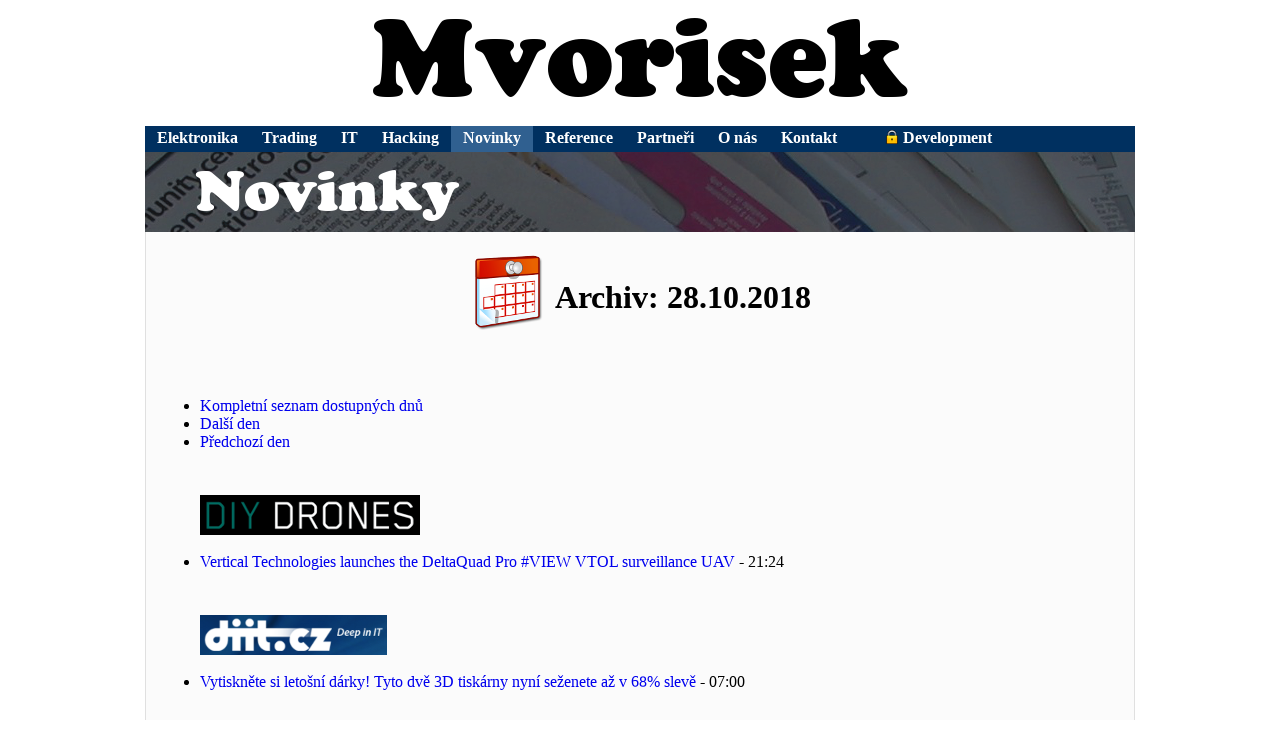

--- FILE ---
content_type: text/html; charset=UTF-8
request_url: https://m-mvorisek-old.mvorisek.com/novinky--archiv--28-10-2018/
body_size: 3314
content:
<!DOCTYPE html PUBLIC "-//W3C//DTD XHTML 1.0 Strict//EN" "http://www.w3.org/TR/xhtml1/DTD/xhtml1-strict.dtd"><html xmlns="http://www.w3.org/1999/xhtml" xml:lang="en-us" lang="en-us"><head><meta http-equiv="content-type" content="text/html; charset=utf-8" /><title>Novinky - Archiv 28.10.2018 | Mvorisek</title><meta http-equiv="X-UA-Compatible" content="IE=edge" /><meta name="keywords" content="elektronika, programování, novinky, news, Mvorisek, Michael, Voříšek, Michael Voříšek" /><meta http-equiv="cache-control" content="no-cache" /><meta http-equiv="pragma" content="no-cache" /><link rel="stylesheet" type="text/css" href="https://m-mvorisek-old.mvorisek.com/m-1/www/www-data/css/main.css" /><link rel="stylesheet" type="text/css" href="https://m-mvorisek-old.mvorisek.com/m-1/www/www-data/css/con-on.css" /><style type="text/css">@font-face { font-family: 'MvorisekCooperBlackRegular'; src: url('https://m-mvorisek-old.mvorisek.com/m-debug/m-old/m-a/m-mvorisek-old/m-1/www/www-data/web-font/cooper-black-regular-test/cooper-black-regular-webfont.eot'); src: url('https://m-mvorisek-old.mvorisek.com/m-debug/m-old/m-a/m-mvorisek-old/m-1/www/www-data/web-font/cooper-black-regular-test/cooper-black-regular-webfont.eot?#iefix') format('embedded-opentype'), url('https://m-mvorisek-old.mvorisek.com/m-debug/m-old/m-a/m-mvorisek-old/m-1/www/www-data/web-font/cooper-black-regular-test/cooper-black-regular-webfont.woff') format('woff'), url('https://m-mvorisek-old.mvorisek.com/m-debug/m-old/m-a/m-mvorisek-old/m-1/www/www-data/web-font/cooper-black-regular-test/cooper-black-regular-webfont.ttf') format('truetype'), url('https://m-mvorisek-old.mvorisek.com/m-debug/m-old/m-a/m-mvorisek-old/m-1/www/www-data/web-font/cooper-black-regular-test/cooper-black-regular-webfont.svg#CooperBlackRegular') format('svg'); font-weight: normal; font-style: normal; }</style><style type="text/css"> #m-title { background-image:url("https://m-mvorisek-old.mvorisek.com/m-1/www/www-data/png/title-newspapers.png"); } </style><style type="text/css"> #main {  background-color: #fbfbfb; border-color: #e0e0e0; } #footer { /*background-color: #fbfbfb;*/ border-color: #e0e0e0; border-bottom-width: 0px; } </style></head><body><div id="all"><a href="https://www.cz.mvorisek.com/"><span id="header"><span id="logoo">Mvorisek.com</span><span id="logo"></span></span></a><div id="nav"><ul><li><a href="https://m-mvorisek-old.mvorisek.com/elektronika/">Elektronika</a></li><li><a href="https://m-mvorisek-old.mvorisek.com/trading/">Trading</a></li><li><a href="https://m-mvorisek-old.mvorisek.com/it/">IT</a></li><li><a href="https://m-mvorisek-old.mvorisek.com/hacking/">Hacking</a></li><li><a href="https://m-mvorisek-old.mvorisek.com/novinky/" class="mma">Novinky</a></li><li><a href="https://m-mvorisek-old.mvorisek.com/reference/">Reference</a></li><li><a href="https://m-mvorisek-old.mvorisek.com/partneri/">Partneři</a></li><li><a href="https://m-mvorisek-old.mvorisek.com/o-nas/">O nás</a></li><li><a href="https://m-mvorisek-old.mvorisek.com/kontakt/">Kontakt</a></li><li><span> </span></li><li><a href="https://m-mvorisek-old.mvorisek.com/development/"><img src="https://m-mvorisek-old.mvorisek.com/m-1/www/www-data/png/Lock-icon-small.png" style="border-width: 0px; position: relative; top: 1px;" alt="Locked section!" /> Development</a></li></ul></div><div id="main"><div id="newstyle"><h1>Novinky</h1><h2>Mvorisek Czech Republic - Michael Voříšek</h2></div><div id="m-title"><span>Novinky</span></div><div id="mvorisek-rss" ><h1 style="text-align: center;"><img src="https://m-debug.cz.mvorisek.com/m-old/m-a/m-mvorisek-old/m-1/www/www-data/png/calendar.png" /> <span style="position: relative; top: -25px;">Archiv: 28.10.2018</span></h1><br /><ul><li><a href="https://m-mvorisek-old.mvorisek.com/novinky--archiv/">Kompletní seznam dostupných dnů</a></li><li><a href="https://m-mvorisek-old.mvorisek.com/novinky--archiv--28-10-2018/">Další den</a></li><li><a href="https://m-mvorisek-old.mvorisek.com/novinky--archiv--27-10-2018/">Předchozí den</a></li></ul></ul><br /><a href="http://diydrones.com/" target="_blank"><img src="https://m-debug.cz.mvorisek.com/m-old/m-a/m-mvorisek-old/m-1/www/www-data/rss/rss-diy-drones.png" alt="DIY Drones - Mvorisek RSS - logo" class="rsslogo" border="0" /><h3 class="mmmrss">DIY Drones - Mvorisek RSS</h3></a><ul><li><a href="http://diydrones.com/xn/detail/705844:BlogPost:2461345" target="_blank">Vertical Technologies launches the DeltaQuad Pro #VIEW VTOL surveillance UAV</a> - 21:24</li>
</ul><br /><a href="http://www.diit.cz/" target="_blank"><img src="https://m-debug.cz.mvorisek.com/m-old/m-a/m-mvorisek-old/m-1/www/www-data/rss/rss-diit-cz.png" alt="Deep in IT - Mvorisek RSS - logo" class="rsslogo" border="0" /><h3 class="mmmrss">Deep in IT - Mvorisek RSS</h3></a><ul><li><a href="https://diit.cz/clanek/vytisknete-si-letosni-darky-tyto-dve-3d-tiskarny-nyni-sezenete-az-v-68-sleve#utm_source=atom&utm_medium=feed&utm_content=article" target="_blank">Vytiskněte si letošní dárky! Tyto dvě 3D tiskárny nyní seženete až v 68% slevě</a> - 07:00</li>
</ul><br /><a href="http://www.svethardware.cz/" target="_blank"><img src="https://m-debug.cz.mvorisek.com/m-old/m-a/m-mvorisek-old/m-1/www/www-data/rss/rss-svethardware-cz.png" alt="Svět hardware - Mvorisek RSS - logo" class="rsslogo" border="0" /><h3 class="mmmrss">Svět hardware - Mvorisek RSS</h3></a><ul><li><a href="https://www.svethardware.cz/pokuta-500-tisic-liber-pro-facebook-za-skandal-cambridge-analytica/47860" target="_blank">Pokuta 500 tisíc liber pro Facebook za skandál Cambridge Analytica</a> - 19:05</li>
<li><a href="https://www.svethardware.cz/eset-prinasi-vylepsene-verze-svych-bezpecnostnich-produktu/47859" target="_blank">ESET přináší vylepšené verze svých bezpečnostních produktů</a> - 07:00</li>
<li><a href="https://www.svethardware.cz/prazske-letiste-zamestnalo-prvniho-robota-radi-i-bavi-cestujici/47858" target="_blank">Pražské letiště "zaměstnalo" prvního robota. Radí i baví cestující</a> - 01:18</li>
<li><a href="https://www.svethardware.cz/hp-predstavilo-mys-se-cteckou-otisku-prstu/47857" target="_blank">HP představilo myš se čtečkou otisků prstů</a> - 00:09</li>
</ul><br /><a href="http://www.techspot.com/" target="_blank"><img src="https://m-debug.cz.mvorisek.com/m-old/m-a/m-mvorisek-old/m-1/www/www-data/rss/rss-techspot-com.png" alt="TechSpot - Mvorisek RSS - logo" class="rsslogo" border="0" /><h3 class="mmmrss">TechSpot - Mvorisek RSS</h3></a><ul><li><a href="https://www.techspot.com/news/77136-amd-launching-one-last-chip-fm2-platform.html" target="_blank">AMD is launching one last chip for the FM2+ platform</a> - 20:20</li>
<li><a href="https://www.techspot.com/downloads/drivers/essentials/nvidia-geforce-hotfix/" target="_blank">Nvidia hotfix solves flickering in Far Cry 5</a> - 19:37</li>
<li><a href="https://www.techspot.com/news/77134-california-net-neutrality-law-has-put-hold.html" target="_blank">California's net neutrality law has been put on hold</a> - 17:19</li>
<li><a href="https://www.techspot.com/news/77135-google-play-store-may-soon-receive-play-pass.html" target="_blank">Google's Play Store may soon receive a 'Play Pass' subscription option</a> - 15:47</li>
<li><a href="https://www.techspot.com/news/77133-musk-reveals-tesla-navigate-autopilot-feature-live-fight.html" target="_blank">Musk reveals Tesla's Navigate on Autopilot feature is live, says fight with the SEC was worth it</a> - 14:56</li>
</ul><br /><a href="http://hackaday.com/" target="_blank"><img src="https://m-debug.cz.mvorisek.com/m-old/m-a/m-mvorisek-old/m-1/www/www-data/rss/rss-hack-a-day-com.png" alt="Hack a Day - Mvorisek RSS - logo" class="rsslogo" border="0" /><h3 class="mmmrss">Hack a Day - Mvorisek RSS</h3></a><ul><li><a href="https://hackaday.com/2018/10/28/the-ultimate-midi-wind-controller-is-the-human-voice/" target="_blank">The Ultimate MIDI Wind Controller Is The Human Voice</a> - 21:00</li>
<li><a href="https://hackaday.com/2018/10/28/easy-blinking-led-eyes-for-halloween/" target="_blank">Easy Blinking LED Eyes for Halloween</a> - 18:01</li>
<li><a href="https://hackaday.com/2018/10/28/making-pcbs-with-a-cutting-plotter/" target="_blank">Making PCBs With A Cutting Plotter</a> - 15:01</li>
<li><a href="https://hackaday.com/2018/10/28/brain-cell-electronics-explains-wetware-computing-power/" target="_blank">Brain Cell Electronics Explains Wetware Computing Power</a> - 12:01</li>
<li><a href="https://hackaday.com/2018/10/28/with-grinning-keyboard-and-sleek-design-this-synth-shows-it-all/" target="_blank">With Grinning Keyboard and Sleek Design, This Synth Shows It All</a> - 09:00</li>
<li><a href="https://hackaday.com/2018/10/27/new-avr-iot-board-connects-to-google/" target="_blank">New AVR-IOT Board Connects to Google</a> - 06:01</li>
<li><a href="https://hackaday.com/2018/10/27/custom-led-signage-from-household-items/" target="_blank">Custom LED Signage From Household Items</a> - 03:01</li>
</ul><br /><a href="http://www.podnikanivusa.com/" target="_blank"><img src="https://m-debug.cz.mvorisek.com/m-old/m-a/m-mvorisek-old/m-1/www/www-data/rss/rss-podnikanivusa-com.png" alt="Podnikání v USA - Mvorisek RSS - logo" class="rsslogo" border="0" /><h3 class="mmmrss">Podnikání v USA - Mvorisek RSS</h3></a><ul><li><a href="https://www.podnikanivusa.com/2018/10/28/tak-uz-zaciname-dostavat-nejakou-publicitu/" target="_blank">Tak uz zaciname dostavat nejakou publicitu</a> - 22:33</li>
<li><a href="https://www.podnikanivusa.com/2018/10/27/jak-krasne-funguji-distributori-pro-pizzerii/" target="_blank">Jak krasne funguji distributori pro pizzerii:-)</a> - 01:29</li>
</ul><br /></div></div><div id="footer" style="text-align: center; text-decoration: none; color: #808080;"><a href="https://www.mvorisek.com/" style="text-decoration: none; color: #808080;">&copy; 1999 - 2026 Mvorisek</a>&nbsp;|&nbsp;<a href="https://www.fibon.cz/" style="text-decoration: none; color: #808080;">FIBON</a>&nbsp;|&nbsp;<a href="https://www.mahalux.com/" style="text-decoration: none; color: #808080;">MAHALUX s.r.o.</a><br /><a href="https://blog.mvorisek.cz/" style="text-decoration: none; color: #808080;">Blog</a> | <a href="https://m-mvorisek-old.mvorisek.com/novinky/" style="text-decoration: none; color: #808080;">Novinky</a> | <a href="https://m-mvorisek-old.mvorisek.com/novinky--archiv/" style="text-decoration: none; color: #808080;">Novinky Archiv</a> | <a href="https://m-mvorisek-old.mvorisek.com/reference/" style="text-decoration: none; color: #808080;">Reference</a> | <a href="https://m-mvorisek-old.mvorisek.com/partneri/" style="text-decoration: none; color: #808080;">Partneři</a> | <a href="https://m-mvorisek-old.mvorisek.com/o-nas/" style="text-decoration: none; color: #808080;">O nás</a> | <a href="https://m-mvorisek-old.mvorisek.com/kontakt/" style="text-decoration: none; color: #808080;">Kontakt</a><br /></div></div>
<div id="rating" itemscope itemtype="http://data-vocabulary.org/Review-aggregate">
<div itemprop="itemreviewed">Novinky - Archiv 28.10.2018 | Mvorisek</div>
<span itemprop="rating" itemscope itemtype="http://data-vocabulary.org/Rating"><span itemprop="average">9.65</span> out of <span itemprop="best">10</span></span> based on <span itemprop="votes">65</span> ratings. <span itemprop="count">27</span> user reviews.

<a href="https://www.pare.cz/" style="color: #eeeeee;">pare.cz - akční elektronika skladem</a>


</div>

</body></html>